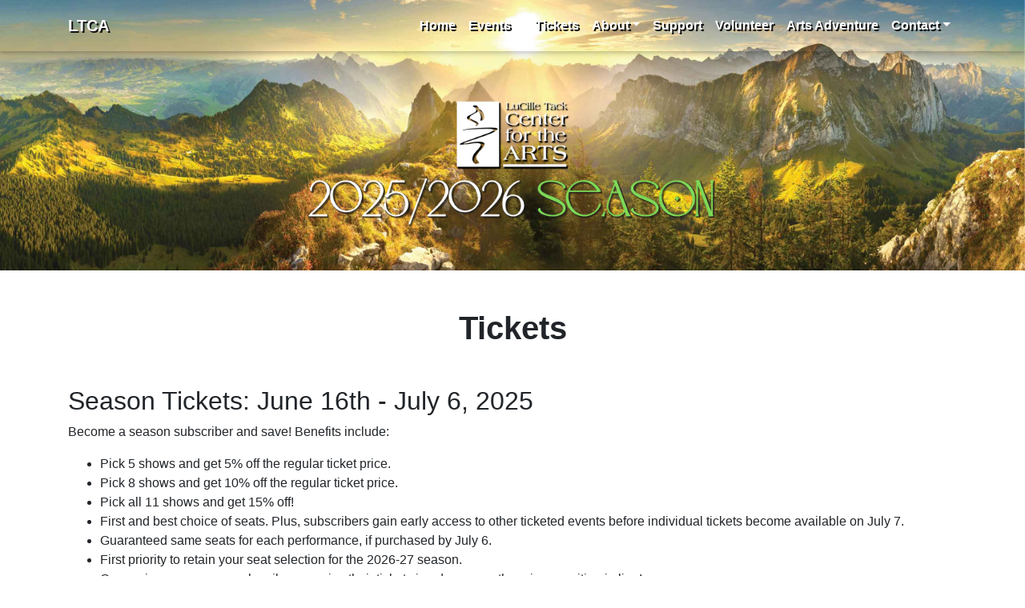

--- FILE ---
content_type: text/html; charset=UTF-8
request_url: https://lucilletackcenter.com/tickets/
body_size: 4824
content:
<!DOCTYPE html>
<html lang="en">
	<head>
		<meta charset="utf-8">
		<meta name="viewport" content="width=device-width, initial-scale=1, shrink-to-fit=no">
		<meta http-equiv="x-ua-compatible" content="ie=edge">
		<title>LuCille Tack Center for the Arts - Spencer, WI</title>
		<!-- Facebook Open Graph -->
		<meta property="og:locale" content="en_US">
		<meta property="og:title" content="LuCille Tack Center for the Arts - Spencer, WI">
		<meta property="og:type" content="website">
		<meta property="og:image" content="https://lucilletackcenter.com/img/lucille-tack-center-of-the-arts-2022-2023.jpg">
		<meta property="og:url" content="https://lucilletackcenter.com/">
		<meta property="og:site_name" content="LuCille Tack Center for the Arts - Spencer, WI">
		<meta property="og:description" content="LuCille Tack Center for the Arts (Spencer, WI) - A Fine Arts Center that has become a cultural treasure for Central Wisconsin.">
		<meta property="fb:admins" content="">
		<meta property="fb:app_id" content="621334709235159">
		<meta name="facebook-domain-verification" content="54j74p64bfsnl61ltihgtvdk8qwqtt" />
		<!--description-->
		<meta name="description" content="LuCille Tack Center for the Arts (Spencer, WI) - A Fine Arts Center that has become a cultural treasure for Central Wisconsin.">
		<!--keywords-->
		<meta name="keywords" content="lucille, tack, center, arts, lucilletackcenter.com, fine arts, lucille tack center of the arts, lucille tack center, spencer, wi, wisconsin, central wisconsin, ltca, lucille tack, school, spencer school, vision, gallery">
		<!--stylesheets-->
		<!--font-awesome-->
		<link rel="stylesheet" href="https://use.fontawesome.com/releases/v5.11.2/css/all.css">
		<!--bootstrap-core-css-->
		<link href="../inc/css/bootstrap.min.css" rel="stylesheet">
		<!--material-design-bootstrap -->
		<link href="../inc/css/mdb.min.css" rel="stylesheet">
		<!--custom-stylesheet-->
		<link href="../inc/css/style-20250601.css" rel="stylesheet">
		<!-- FACEBOOK PIXEL CODE -->
		<script>
			!function(f,b,e,v,n,t,s)
			{if(f.fbq)return;n=f.fbq=function(){n.callMethod?
			n.callMethod.apply(n,arguments):n.queue.push(arguments)};
			if(!f._fbq)f._fbq=n;n.push=n;n.loaded=!0;n.version='2.0';
			n.queue=[];t=b.createElement(e);t.async=!0;
			t.src=v;s=b.getElementsByTagName(e)[0];
			s.parentNode.insertBefore(t,s)}(window,document,'script',
			'https://connect.facebook.net/en_US/fbevents.js');
			fbq('init', '485314432059554'); 
			fbq('track', 'PageView');
			fbq('track', 'AddToCart');
		</script>
		<noscript>
			<img height='1' width='1' src='https://www.facebook.com/tr?id=156147464977028&ev=PageView&noscript=1'/>
		</noscript>
		<!-- Global site tag (gtag.js) - Google Analytics -->
		<script async src="https://www.googletagmanager.com/gtag/js?id=G-BPEKX1CWWL"></script>
		<script>
			window.dataLayer = window.dataLayer || [];
			function gtag(){dataLayer.push(arguments);}
			gtag('js', new Date());
			gtag('config', 'G-BPEKX1CWWL');
		</script>
	</head>
	<body>
		<!--main-navigation-->
		<header>
			<!--navbar-->
			<nav class="navbar navbar-expand-lg navbar-dark fixed-top scrolling-navbar">
				<div class="container">
					<a class="navbar-brand" href="../" style="font-weight:bold; text-shadow:2px 2px #111 !important;">LTCA</a>
					<button class="navbar-toggler" type="button" data-toggle="collapse" data-target="#navbarSupportedContent-7" aria-controls="navbarSupportedContent-7" aria-expanded="false" aria-label="Toggle navigation"><span class="navbar-toggler-icon"></span></button>
					<div class="collapse navbar-collapse" id="navbarSupportedContent-7">
						<ul class="navbar-nav ml-auto" style="font-weight:bold; text-shadow:2px 2px #111 !important;">
							<li class="nav-item">
								<a class="nav-link" href="../">Home <span class="sr-only">(current)</span></a>
							</li>
							<li class="nav-item dropdown">
								<a class="nav-link dropdown-toggle" data-offset="60" id="navbarDropdownMenuLink" data-toggle="dropdown" aria-haspopup="true" aria-expanded="false">Events</a>
								<div class="dropdown-menu" aria-labelledby="navbarDropdownMenuLink" style="text-shadow:none;">
									<a class="dropdown-item" href="../events/performances/">Performances</a>
									<a class="dropdown-item" href="../events/gallery-exhibits/">Gallery Exhibits</a>
									<a class="dropdown-item" href="../events/special-events/">Special Events</a>
								</div>
							</li>
							<li class="nav-item active">
								<a class="nav-link" href="../tickets/">Tickets</a>
							</li>
							<li class="nav-item dropdown">
								<a class="nav-link dropdown-toggle" data-offset="60" id="navbarDropdownMenuLink" data-toggle="dropdown" aria-haspopup="true" aria-expanded="false">About</a>
								<div class="dropdown-menu" aria-labelledby="navbarDropdownMenuLink" style="text-shadow:none;">
									<a class="dropdown-item" href="../about/lucille-tack/">LuCille Tack</a>
									<a class="dropdown-item" href="../about/history/">History</a>
									<a class="dropdown-item" href="../about/a-word-from-our-patrons/">A Word From Our Patrons</a>
									<a class="dropdown-item" href="../about/staff/">Staff</a>
									<a class="dropdown-item" href="../about/curtain-call/">Curtain Call</a>
									<a class="dropdown-item" href="../about/tour/">Tour the Center</a>
									<a class="dropdown-item" href="../about/performance-history/">Performance History</a>
									<a class="dropdown-item" href="../about/faq/">FAQ</a>
								</div>
							</li>
							<li class="nav-item">
								<a class="nav-link" href="../support/">Support</a>
							</li>
							<li class="nav-item">
								<a class="nav-link" href="../volunteer/">Volunteer</a>
							</li>
							<li class="nav-item">
								<a class="nav-link" href="../artsadventure/">Arts Adventure</a>
							</li>
							<li class="nav-item dropdown">
								<a class="nav-link dropdown-toggle" data-offset="60" id="navbarDropdownMenuLink" data-toggle="dropdown" aria-haspopup="true" aria-expanded="false">Contact</a>
								<div class="dropdown-menu" aria-labelledby="navbarDropdownMenuLink" style="text-shadow:none;">
									<a class="dropdown-item" href="../contact/info/">Contact Info</a>
									<a class="dropdown-item" href="../contact/directions-map/">Directions / Map</a>
									<a class="dropdown-item" href="../contact/stay-eat/">Places to Stay &#38; Eat</a>
								</div>
							</li>
						</ul>
					</div>
				</div>
			</nav>
			<!--END-navbar-->
			<!--intro-section-->
			<section class="view intro-2" style="background: url('../img/2025-26/season-2025-2026-bg.jpg') no-repeat center  60%;background-size: cover;">
				<div class="-mask -rgba-gradient"></div>
				<div class="container h-100 d-flex justify-content-center align-items-center">
					<div class="row flex-center pt-5 mt-3">
						<div class="col-md-6 text-center margins my-5">
							<img class="" src="../img/2025-26/lucille-tack-center-for-the-arts-2526-season.png" alt="LuCille Tack Center for the Arts - 2025-2026 Season" style="width:100%;height:auto;">
						</div>
					</div>
				</div>
			</section>
			<!--END-intro-section-->
		</header>
		<!--END-main-navigation-->
		<!--main-layout-->
		<main>
			<div class="container">
				<!--section-tickets-->
				<section class="text-left">
					<h1 class="font-weight-bold text-center h1 my-5">Tickets</h1>
					<h2>Season Tickets: June 16th - July 6, 2025</h2>
					<p>Become a season subscriber and save! Benefits include:</p>
					<ul>
						<li><strong>Pick 5</strong> shows and get 5&#37; off the regular ticket price.</li>
						<li><strong>Pick 8</strong> shows and get 10&#37; off the regular ticket price.</li>
						<li><strong>Pick all 11</strong> shows and get 15&#37; off! 
						<li>First and best choice of seats. Plus, subscribers gain early access to other ticketed events before individual tickets become available on July 7.</li>
						<li>Guaranteed same seats for each performance, if purchased by July 6.</li>
						<li>First priority to retain your seat selection for the 2026-27 season.</li>
						<li>Convenience – season subscribers receive their tickets in advance so there is no waiting in line!</li>
					</ul>
					<p>Purchase <a href="../buy/subscriptions.php">online</a>, mail your order or <a href="/cdn-cgi/l/email-protection#c6afa8a0a986aab3a5afaaaaa3b2a7a5ada5a3a8b2a3b4e8a5a9ab">email</a>.</p>
					
										<hr class="my-4">
					<h2>Individual Ticket Sales:</h2>
					<h4>Beginning July 7, 2025</h4>
					<p>NOTE: All taxes and fees are included in the price of a ticket.</p>
					<hr class="my-4">
					<h2>Order tickets:</h2>
					<ul>
						<li>Online: Visit <a href="../events/performances/">Performances</a> or <a href="../events/special-events/">Special Events</a>, choose your seats and purchase with VISA, MasterCard, Discover card or AMEX. Then, select a delivery method and you're done. Convenient, safe, and no pesky added fees.</li>
						<li>By mail: Fill out the Ticket Order Form 
												mail with your payment to: LuCille Tack Center for the Arts, 400 N School Street, Spencer, WI 54479.</li>
						<li>By phone: You may charge tickets by calling the Ticket Office at <a href="tel:+1-715-659-4499">715-659-4499</a> with your VISA, MasterCard, Discover card or AMEX. Tickets can be held at Will Call or emailed to you.</li>
						<li>Tickets can be held at Will Call or emailed to you.</li>
						<li>In person: Starting September 3, 2025, purchase tickets at the LuCille Tack Center for the Arts Ticket Offi ce, located in the Spencer High School Commons, on Wednesdays from 11 am to 2 pm. Use Door #22.</li>
					</ul>					<hr class="my-4">
					<h2>Gift Certificates</h2>
					<p class="my-4">Share the experience of the performing arts with LTCA gift certificates. They are available <a href="../buy/merchandise.php">online</a> in $25 increments or from the Ticket Office (<a href="tel:+1-715-659-4499">715-659-4499</a>) in any amount.</p>
					<a href="../buy/merchandise.php"><button type="button" class="btn btn-primary" style="background-color:#8e7534 !important;">Buy Gift Certificates</button></a>
					<hr class="my-4">
										<h2>Ticket and Performance Information</h2>
					<ul>
						<li>All sales are final. No cash refunds or exchanges are allowed on ticket purchases. In the event you cannot use your tickets, and with 48-hour notice, a donation receipt for the value of the tickets will be given, subject to IRS regulations.</li>
						<li>Everyone, regardless of age, must have a ticket.</li>
						<li>Programs, dates and times are subject to change or cancellation.</li>
						<li>The LTCA is wheelchair accessible. Please call the ticket office to purchase accessible seats.</li>
						<li>Have a hearing impairment? Choose seats in the CENTER section and turn on your T-coils to access our Hearing Aid Induction Loop.</li>
						<li>Digital playbills (programs) will be available on your mobile device. Scan the QR code by the LTCA theatre doors when you arrive or check your pre-show email for a link to the program information.</li>
						<li>Ticket purchasers will receive a pre-show email welcome 24 hours prior to curtain. Add <a href="/cdn-cgi/l/email-protection#b9d0d7dfd6f9d5ccdad0d5d5dccdd8dad2dadcd7cddccb97dad6d4"><span class="__cf_email__" data-cfemail="640d0a020b240811070d0808011005070f07010a1001164a070b09">[email&#160;protected]</span></a> to your contacts to avoid it going to spam.</li>
					</ul>
				</section>
				<!--END-section-tickets-->
			</div>
		</main>
		<!--END-main-layout-->
		<!--footer-->
		<div class="container">
			<hr class="mt-4 mb-0">
			<div class="text-center mb-5 mt-4">
				<a href="../buy/donate.php"><button type="button" class="btn btn-dark">Donate</button></a>
				<a href="../buy/merchandise.php"><button type="button" class="btn btn-dark" style="background-color:#1f2c66;color:#fff;text-shadow:1px 1px #666 !important;">Gift Certificates</button></a>
								<a href="../signup/"><button type="button" class="btn btn-dark" style="text-shadow:1px 1px #666 !important;">E-Newsletter</button></a>
				<a href="../about/pdf/faqs.pdf" target="_blank"><button type="button" class="btn btn-dark" style="text-shadow:1px 1px #666 !important;">FAQS</button></a>
				<a href="../events/gallery-exhibits/"><button type="button" class="btn btn-dark" style="text-shadow:1px 1px #666 !important;">Gallery Exhibits</button></a>
				<a href="../events/special-events/" target="_blank"><button type="button" class="btn btn-dark" style="text-shadow:1px 1px #666 !important;">Special Events</button></a>
			</div>
		</div>
		<footer class="page-footer pt-4 mt-4 text-center text-md-left">
			<div class="container">
				<!--first-row-->
				<div class="row mt-3 mb-4">
					<!--grid-column-->
					<div class="col-lg-6 text-center">
						<h5 class="font-weight-bold"><a href="../">LuCille Tack Center for the Arts</a></h5>
					</div>
					<!--END-grid-column-->
					<hr class="w-100 clearfix d-lg-none">
					<!--grid-column-->
					<div class="col-lg-6">
						<ul class="list-unstyled d-flex justify-content-center">
							<li><a class="p-2 m-2 fa-lg fb-ic" href="https://www.facebook.com/lucilletackcenter" target="_blank"><i class="fab fa-facebook-f white-text"></i></a></li>
							<li><a class="p-2 m-2 fa-lg tw-ic" href="https://www.youtube.com/@lucilletackcenterforthearts117" target="_blank"><i class="fab fa-youtube white-text"></i></a></li>
						</ul>
					</div>
					<!--END-grid-column-->
				</div>
				<!--END-first-row-->
			</div>
			<!--copyright-->
			<div class="footer-copyright text-center py-3">
				<div class="container-fluid">
					&copy; 2026 Copyright <a href="../">lucilletackcenter.com</a>
				</div>
			</div>
			<!--END-copyright-->
		</footer>
		<!--END-footer-->
		<!--scripts-->
		<!-- JQuery -->
		<script data-cfasync="false" src="/cdn-cgi/scripts/5c5dd728/cloudflare-static/email-decode.min.js"></script><script type="text/javascript" src="../inc/js/jquery.min.js"></script>
		<!-- Bootstrap tooltips -->
		<script type="text/javascript" src="../inc/js/popper.min.js"></script>
		<!-- Bootstrap core JavaScript -->
		<script type="text/javascript" src="../inc/js/bootstrap.min.js"></script>
		<!-- MDB core JavaScript -->
		<script type="text/javascript" src="../inc/js/mdb.min.js"></script>
		<script>
			$(document).ready(() => {
				new WOW().init();
			});
		</script>
		<!--END-scripts-->
	<script defer src="https://static.cloudflareinsights.com/beacon.min.js/vcd15cbe7772f49c399c6a5babf22c1241717689176015" integrity="sha512-ZpsOmlRQV6y907TI0dKBHq9Md29nnaEIPlkf84rnaERnq6zvWvPUqr2ft8M1aS28oN72PdrCzSjY4U6VaAw1EQ==" data-cf-beacon='{"version":"2024.11.0","token":"5828ed3c37dc461282c8afbd92795646","r":1,"server_timing":{"name":{"cfCacheStatus":true,"cfEdge":true,"cfExtPri":true,"cfL4":true,"cfOrigin":true,"cfSpeedBrain":true},"location_startswith":null}}' crossorigin="anonymous"></script>
</body>
</html>

--- FILE ---
content_type: text/css
request_url: https://lucilletackcenter.com/inc/css/style-20250601.css
body_size: -2
content:
@charset "UTF-8";
html,
body,
header,
.view {
	/* height: 700px; */
}
a {
	color:#8e7534;
}
a:hover{
	color:#9d8a4a;
}

.dropdown-menu a:hover{
	background:#9d8a4a !important;
}
@media (max-width: 740px) {
	html,
	body,
	header,
	.view {
		/* height: 1000px; */
	}
}
@media (min-width: 800px) and (max-width: 1030px) {
	html,
	body,
	header,
	.view {
		/* height: 650px; */
	}
}
.intro-2 {
	background-size: cover;
}
.top-nav-collapse {
	background-color: #8e7534 !important;
}
.navbar:not(.top-nav-collapse) {
	background: transparent !important;
}
.page-footer{
	background-color: #9d8a4a !important;
}
.footer-copyright{
	background-color: #8e7534 !important;
}
@media (max-width: 768px) {
	.navbar:not(.top-nav-collapse) {
		background: #8e7534 !important;
	}
}
.rgba-gradient {
	background: -moz-linear-gradient(45deg, rgba(42, 27, 161, 0.6), rgba(50, 189, 229, 0.6) 100%);
	background: -webkit-linear-gradient(45deg, rgba(42, 27, 161, 0.6), rgba(50, 189, 229, 0.6) 100%);
	background: -webkit-gradient(linear, 45deg, from(rgba(42, 27, 161, 0.6)), to(rgba(50, 189, 229, 0.6)));
	background: -o-linear-gradient(45deg, rgba(42, 27, 161, 0.6), rgba(50, 189, 229, 0.6) 100%);
	background: linear-gradient(to 45deg, rgba(42, 27, 161, 0.6), rgba(50, 189, 229, 0.6) 100%);
}
@media (max-width: 450px) {
	.margins {
		margin-right: 1rem;
		margin-left: 1rem;
	}
}